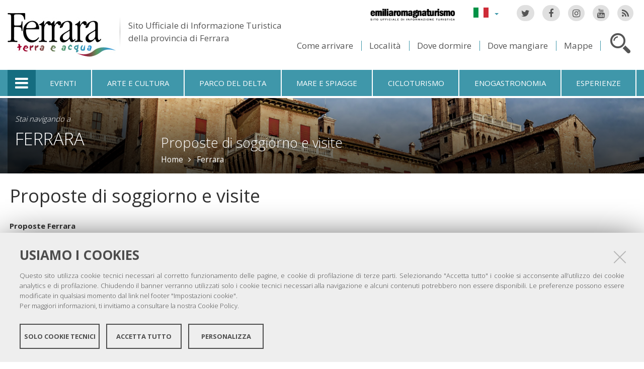

--- FILE ---
content_type: text/html;charset=utf-8
request_url: https://www.ferrarainfo.com/it/ferrara/cercatori/proposte-di-soggiorno-e-visite
body_size: 8044
content:

<!DOCTYPE html PUBLIC
  "-//W3C//DTD XHTML 1.0 Strict//EN"
  "http://www.w3.org/TR/xhtml1/DTD/xhtml1-strict.dtd">

<html xmlns="http://www.w3.org/1999/xhtml" xmlns:fb="https://www.facebook.com/2008/fbml" prefix="og: http://ogp.me/ns#" lang="it">

    
    
    
    
    


<head>
    <meta http-equiv="Content-Type" content="text/html; charset=utf-8" />

    <!-- Forces IE8+ into newest rendering engine even if on an intranet. This has to be defined before any script/style tags. -->
    <meta http-equiv="X-UA-Compatible" content="IE=edge" /> 
    <meta name="viewport" content="width=device-width, minimum-scale=1.0, maximum-scale=1.0" />

    
        <base href="https://www.ferrarainfo.com/it/ferrara/cercatori/proposte-di-soggiorno-e-visite/" /><!--[if lt IE 7]></base><![endif]-->
    

    <script type="text/javascript" src="https://www.ferrarainfo.com/portal_javascripts/jquery.js?1"></script>
    <script type="text/javascript" src="https://www.ferrarainfo.com/portal_javascripts/jquery-integration.js?1"></script>
    <script type="text/javascript" src="https://www.ferrarainfo.com/portal_javascripts/devicedetection.js?1"></script>
    <script type="text/javascript" src="https://www.ferrarainfo.com/portal_javascripts/jquery.cookie.js?1"></script>
    
        
   



<title>Proposte di soggiorno e visite &mdash; Ferrara Terra e Acqua</title>
<meta content="text/plain" name="DC.format" /><meta content="Cartella" name="DC.type" /><meta content="2012/03/15 - " name="DC.date.valid_range" /><meta content="elena" name="DC.creator" /><meta content="2012-03-15T11:43:42+01:00" name="DC.date.created" /><meta content="2012-04-05T08:53:44+01:00" name="DC.date.modified" /><meta content="it" name="DC.language" />

<meta name="robots" content="index, follow"/>
<link rel="kss-base-url" href="https://www.ferrarainfo.com/it/ferrara/cercatori/proposte-di-soggiorno-e-visite/" />
<link rel="canonical" href="https://www.ferrarainfo.com/it/ferrara/cercatori/proposte-di-soggiorno-e-visite" />

  
    <link rel="stylesheet" type="text/css" href="https://www.ferrarainfo.com/portal_css/fta.plonetheme/base-cachekey7345.css" />
        <!--[if lt IE 8]>    
    
    <link rel="stylesheet" type="text/css" media="screen" href="https://www.ferrarainfo.com/portal_css/fta.plonetheme/IEFixes-cachekey0560.css" />
        <![endif]-->
    
    <style type="text/css">@import url(https://www.ferrarainfo.com/portal_css/fta.plonetheme/resourcefl-play-cachekey7534.css);</style>
    <style type="text/css" media="screen">@import url(https://www.ferrarainfo.com/portal_css/fta.plonetheme/resourcejquery-ui-themessunburstjqueryui-cachekey1820.css);</style>
    <style type="text/css">@import url(https://www.ferrarainfo.com/portal_css/fta.plonetheme/themedefaultstyle-cachekey4159.css);</style>
    <link rel="stylesheet" type="text/css" href="https://www.ferrarainfo.com/portal_css/fta.plonetheme/resourceredturtle.monkey.resourcessmart_wizard-cachekey1384.css" />
    <style type="text/css" media="screen">@import url(https://www.ferrarainfo.com/portal_css/fta.plonetheme/resourcecontentleadimage-cachekey6524.css);</style>
    <link rel="stylesheet" type="text/css" media="screen" href="https://www.ferrarainfo.com/portal_css/fta.plonetheme/chosen-cachekey1580.css" />
    <link rel="stylesheet" type="text/css" href="https://www.ferrarainfo.com/portal_css/fta.plonetheme/resourcefta.plonetheme.stylesheetsmain-cachekey4904.css" />
    <link rel="stylesheet" type="text/css" href="https://www.ferrarainfo.com/portal_css/fta.plonetheme/resourcefta.plonetheme.stylesheetsmediaqueries-cachekey1223.css" />
        <!--[if lte IE 7]>    
    
    <link rel="stylesheet" type="text/css" media="screen" href="https://www.ferrarainfo.com/portal_css/fta.plonetheme/resourcefta.plonetheme.stylesheetsie7-cachekey9064.css" />
        <![endif]-->
    
        <!--[if IE 8]>    
    
    <link rel="stylesheet" type="text/css" media="screen" href="https://www.ferrarainfo.com/portal_css/fta.plonetheme/resourcefta.plonetheme.stylesheetsie8-cachekey5281.css" />
        <![endif]-->
    
    <link rel="stylesheet" type="text/css" media="screen" href="https://www.ferrarainfo.com/portal_css/fta.plonetheme/resourcefta.plonetheme.stylesheetsvbm-cachekey5822.css" />
    <style type="text/css">@import url(https://www.ferrarainfo.com/portal_css/fta.plonetheme/cookiepolicy.css);</style>
    <link rel="stylesheet" type="text/css" href="https://www.ferrarainfo.com/portal_css/fta.plonetheme/resourcefta.plonetheme.stylesheetsbootstrapcssbootstrap.min-cachekey2709.css" />
    <link rel="stylesheet" type="text/css" href="https://www.ferrarainfo.com/portal_css/fta.plonetheme/resourcefta.plonetheme.stylesheetsfont-awesomecssfont-awesome.min-cachekey1296.css" />
    <link rel="stylesheet" type="text/css" href="https://www.ferrarainfo.com/portal_css/fta.plonetheme/resourcefta.plonetheme.stylesheetsflaticonflaticon-cachekey4847.css" />
    <link rel="stylesheet" type="text/css" href="https://www.ferrarainfo.com/portal_css/fta.plonetheme/++resource++fta.plonetheme.stylesheets/OpenSans/OpenSans.css" />
    <link rel="stylesheet" type="text/css" href="https://www.ferrarainfo.com/portal_css/fta.plonetheme/resourcefta.plonetheme.stylesheetsfta1-cachekey8440.css" />
    <link rel="stylesheet" type="text/css" href="https://www.ferrarainfo.com/portal_css/fta.plonetheme/resourcefta.plonetheme.stylesheetsfta2-cachekey3444.css" />
    <link rel="stylesheet" type="text/css" href="https://www.ferrarainfo.com/portal_css/fta.plonetheme/resourcefta.plonetheme.stylesheetsfta_print-cachekey3440.css" />

  
    <link rel="kinetic-stylesheet" type="text/css" href="https://www.ferrarainfo.com/portal_kss/fta.plonetheme/resourcetinymce.ksstinymce-cachekey3103.kss" />
    <link rel="kinetic-stylesheet" type="text/css" href="https://www.ferrarainfo.com/portal_kss/fta.plonetheme/at-cachekey9803.kss" />



    
        <script type="text/javascript" src="https://www.ferrarainfo.com/++resource++redturtle.chefcookie/chefcookie/chefcookie.min.js?v=1.0.7"></script>
    
    
        <script type="text/javascript" src="https://www.ferrarainfo.com/++resource++redturtle.chefcookie/redturtle_chefcookie.js?v=1.0.7"></script>
    
    
        <script type="text/javascript" src="https://www.ferrarainfo.com/++resource++redturtle.chefcookie/customers_configurations/fta.js?v=1.0.7"></script>
    


        
    <link rel="author" href="https://www.ferrarainfo.com/it/author/elena" title="Informazioni sull'autore" />



    <link rel="shortcut icon" type="image/x-icon" href="https://www.ferrarainfo.com/favicon.ico" />
    <link rel="apple-touch-icon" href="https://www.ferrarainfo.com/touch_icon.png" />


<script type="text/javascript">
        jQuery(document).ready(function(){
            setTimeout(function() {
                        jQuery.datepicker.setDefaults(
                            jQuery.extend(jQuery.datepicker.regional['it'],
                            {dateFormat: 'dd/mm/yy'}));
                    }, 500);
        });
        </script>

    <link rel="home" href="https://www.ferrarainfo.com/it" title="Pagina principale" />

    <link rel="contents" href="https://www.ferrarainfo.com/it/sitemap" title="Mappa del sito" />






    <link rel="search" href="https://www.ferrarainfo.com/it/search_form" title="Cerca nel sito" />



        
        
        
        
        
        
    <script type="text/javascript" src="https://www.ferrarainfo.com/portal_javascripts/fta.plonetheme/resourceplone.app.jquerytools-cachekey9209.js"></script>
    <script type="text/javascript" src="https://www.ferrarainfo.com/portal_javascripts/fta.plonetheme/resourceplone.app.jquerytools.plugins-cachekey3202.js"></script>
    <script type="text/javascript" src="https://www.ferrarainfo.com/portal_javascripts/fta.plonetheme/register_function-cachekey3963.js"></script>
       <!--[if lt IE 8]>
     
    <script type="text/javascript" src="https://www.ferrarainfo.com/portal_javascripts/fta.plonetheme/iefixes-cachekey9828.js"></script>
       <![endif]-->
     
    <script type="text/javascript" src="https://www.ferrarainfo.com/portal_javascripts/fta.plonetheme/resourcejquery-ui.min-cachekey6006.js"></script>
    <script type="text/javascript" src="https://www.ferrarainfo.com/portal_javascripts/fta.plonetheme/resourcecollective.flowplayerflowplayer.min-cachekey1580.js"></script>
    <script type="text/javascript" src="https://www.ferrarainfo.com/portal_javascripts/fta.plonetheme/event_search-cachekey9464.js"></script>
    <script type="text/javascript" src="https://www.ferrarainfo.com/portal_javascripts/fta.plonetheme/portlet_collection_batching-cachekey2081.js"></script>
    <script type="text/javascript" src="https://www.ferrarainfo.com/portal_javascripts/fta.plonetheme/jquery.jcarousel.min-cachekey2981.js"></script>
    <script type="text/javascript" src="https://www.ferrarainfo.com/portal_javascripts/fta.plonetheme/mobile_popup.js"></script>
    <script type="text/javascript" src="https://www.ferrarainfo.com/portal_javascripts/fta.plonetheme/mobiscroll-2.0.3.custom.min-cachekey4745.js"></script>
       <!--[if lt IE 9]>
     
    <script type="text/javascript" src="https://www.ferrarainfo.com/portal_javascripts/fta.plonetheme/respond.min-cachekey3580.js"></script>
       <![endif]-->
     
    <script type="text/javascript" src="https://www.ferrarainfo.com/portal_javascripts/fta.plonetheme/resourceredturtle.monkey.resourcesjquery.smartWizard-2.0.min-cachekey6384.js"></script>
    <script type="text/javascript" src="https://www.ferrarainfo.com/portal_javascripts/fta.plonetheme/fta.global-cachekey4219.js"></script>
    <script type="text/javascript" src="https://www.ferrarainfo.com/portal_javascripts/fta.plonetheme/chosen.jquery.min-cachekey3739.js"></script>
    <script type="text/javascript" src="https://www.ferrarainfo.com/portal_javascripts/fta.plonetheme/modernizr-cachekey4994.js"></script>
    <script type="text/javascript" src="https://www.ferrarainfo.com/portal_javascripts/fta.plonetheme/fta_plonetheme-cachekey2827.js"></script>


        <meta name="viewport" content="width=device-width, initial-scale=1.0, maximum-scale=1.0, minimum-scale=1.0" />
        <meta name="generator" content="Plone - http://plone.org" />
        
</head>

<body class="template-folder_listing portaltype-folder section-ferrara language-it userrole-anonymous" dir="ltr">
                    
<div id="visual-portal-wrapper">

        <div id="portal-top">
<div class=""> <!-- TODO: Temporary, this one should be in the template that is inserted -->
            <div id="portal-personaltools-wrapper">

</div>

<div id="portal-header">
    <div id="fta-searchbox" class="hiddenSearch">
  <form id="searchGadget_form" action="https://www.ferrarainfo.com/it/search">
       <a class="closeLink" href="#"><span class="hiddenStructure">Chiudi</span></a>
       <span class="searchFieldWrapper">
              <label class="hiddenStructure" for="SearchableText">Cerca nel sito</label>
                     <span class="input-search">
                            <input name="SearchableText" type="text" size="18" title="Cerca nel sito" placeholder="Cerca nel sito" id="SearchableText" class="searchField" />
                     </span>

              <input class="searchButton" type="submit" value="Cerca" />
       </span>

      
      <div class="event_type_location">
              <div class="field-wrapper">
                     <label>Località</label>
                     <select class="chzn-select mobile-select" name="getObjectLocation">
                            
                            
                            <option value="">Tutte le località</option>
                            
                            
                            
                            <option value="3e2cc0bd-2f15-4725-97c9-f2b616fd775d">Argenta</option>
                            
                            
                            
                            <option value="f854422a-4b4d-4f2e-96a1-55ec17abe5f2">Berra</option>
                            
                            
                            
                            <option value="6159b7bb-5758-4cba-9492-c4f7aded38f0">Bondeno</option>
                            
                            
                            
                            <option value="715662a3-3b8a-4923-a723-169e85a3a03f">Cento</option>
                            
                            
                            
                            <option value="f260806c-8006-4836-938e-299f897c2dd4">Codigoro</option>
                            
                            
                            
                            <option value="942f4dbc-bdf1-4d3a-9149-53a968fbee4f">Comacchio</option>
                            
                            
                            
                            <option value="c48d5e55-6fee-47d0-b36e-21553ac1f692">Copparo</option>
                            
                            
                            <option selected value="fbcad75f-e174-4fa1-9f83-28f2c4a35dbe">Ferrara</option>
                            
                            
                            
                            
                            <option value="155eacb5-aba0-4310-adba-1aa6ec4eac21">Fiscaglia</option>
                            
                            
                            
                            <option value="0a6a4fcc-0b9b-4f6a-af30-c92751f480a0">Formignana</option>
                            
                            
                            
                            <option value="7eaae93d-d0ad-4fd5-9898-87b834c672be">Goro</option>
                            
                            
                            
                            <option value="5a76ecf1-07c1-4df1-a72a-d1e79bd9bb82">Jolanda di Savoia</option>
                            
                            
                            
                            <option value="3d04169e-8dfd-4859-880c-511ff8cfb104">Lagosanto</option>
                            
                            
                            
                            <option value="7dce82bf-06e0-40c0-baa8-cc9a4c6ba439">Masi Torello</option>
                            
                            
                            
                            <option value="b846cc3f-807b-492b-9433-e49425a11fa3">Mesola</option>
                            
                            
                            
                            <option value="31528c17-ddae-40d9-a151-551449162e20">Mirabello</option>
                            
                            
                            
                            <option value="8e6d5bda-d32f-4c6f-a35a-ce87ab9f247f">Ostellato</option>
                            
                            
                            
                            <option value="b9937207-a797-48e9-9bc4-e77d50185597">Poggio Renatico</option>
                            
                            
                            
                            <option value="ef40c72f-757c-4f4e-aebc-d965a290f7de">Portomaggiore</option>
                            
                            
                            
                            <option value="57a0640a-1691-4fcf-ae1d-2e0c354e06a9">Ro</option>
                            
                            
                            
                            <option value="94c587e4-fbaa-4ba1-88ce-a23449ff4a40">Sant'Agostino</option>
                            
                            
                            
                            <option value="378b5642-4c37-4484-b114-868a39b775bc">Terre del Reno</option>
                            
                            
                            
                            <option value="2459b951-9f68-48f0-a9f1-b254a09b9f76">Tresigallo</option>
                            
                            
                            
                            <option value="395c0ba3-a2b2-4ba0-b66b-0339d076cf26">Vigarano Mainarda</option>
                            
                            
                            
                            <option value="43020b1d-d451-4f8f-9c20-6f3991b7de6e">Voghiera</option>
                            
                     </select>
              </div>
              <div class="field-wrapper">
                     <label>Solo Eventi</label>
                     <input type="checkbox" name="only_events" value="only_events">
                     
                     
              </div>
      </div>
    
  </form>
</div>

<p class="hiddenStructure">
  <a accesskey="2" href="https://www.ferrarainfo.com/it/ferrara/cercatori/proposte-di-soggiorno-e-visite#content">Salta ai contenuti.</a> |

  <a accesskey="6" href="https://www.ferrarainfo.com/it/ferrara/cercatori/proposte-di-soggiorno-e-visite#portal-globalnav">Salta alla navigazione</a>
</p>

<div class="social-links">
  <ul>
    <li class="socialTw"><a href="http://twitter.com/#!/TurismoFerrara"><span>Twitter</span></a></li>
    <li class="socialFb"><a href="https://www.facebook.com/pages/Turismo-nella-provincia-di-Ferrara/328420923667"><span>Facebook</span></a></li>
    <li class="socialIg"><a href="https://www.instagram.com/turismoferrara/"><span>Instagram</span></a></li>
    <li class="socialYt"><a href="http://www.youtube.com/user/iatCastello?feature=mhum"><span>You Tube</span></a></li>
    <li class="socialRss">
      <a href="https://www.ferrarainfo.com/it/home/it/ferrara/cercatori/eventi-a-30-giorni/rss">
        <span>RSS Eventi</span>
      </a>
    </li>
  </ul>
</div>


<div id="fta-languageselector">
  <div class="dropdown">
    <a class="dropdown-toggle" data-toggle="dropdown" href="#" id="language-dropdown">
      <span class="sr-only">Lingua</span>
      <span class="caret"></span>
    </a>
    <ul class="dropdown-menu" role="menu" aria-labelledby="language-dropdown">
      
      <li class="language-zh">
          <a href="https://www.ferrarainfo.com/zh?set_language=zh" title="中文">中文</a>
      </li>
      
      
      <li class="language-ru">
          <a href="https://www.ferrarainfo.com/ru?set_language=ru" title="Русский">Русский</a>
      </li>
      
      
      <li class="language-nl">
          <a href="https://www.ferrarainfo.com/nl?set_language=nl" title="Nederlands">Nederlands</a>
      </li>
      
      
      <li class="language-da">
          <a href="https://www.ferrarainfo.com/da?set_language=da" title="Dansk">Dansk</a>
      </li>
      
      
      <li class="language-es">
          <a href="https://www.ferrarainfo.com/es/ferrara?set_language=es" title="Español">Español</a>
      </li>
      
      
      <li class="language-de">
          <a href="https://www.ferrarainfo.com/de/ferrara/cercatori-ferrara-de?set_language=de" title="Deutsch">Deutsch</a>
      </li>
      
      
      <li class="language-fr">
          <a href="https://www.ferrarainfo.com/fr/ferrara/cercatorifr?set_language=fr" title="Français">Français</a>
      </li>
      
      
      <li class="language-en">
          <a href="https://www.ferrarainfo.com/en/ferrara/cercatorien?set_language=en" title="English">English</a>
      </li>
      
      
      
      
    </ul>
  </div>
  <a href="https://www.emiliaromagnaturismo.it/it" title="Emilia Romagna Turismo" target="_blank" class="erturismo-header-link">  
      <img alt="Emilia Romagna Turismo" src="++resource++fta.plonetheme.images/logo_ERT_it.png">
  </a>
</div>


<a id="portal-logo" title="Home" accesskey="1" href="https://www.ferrarainfo.com/it">
  <img src="https://www.ferrarainfo.com/it/++resource++fta.plonetheme.images/FerraraTerraeAcquaLogo.jpg" alt="Ferrara Terra e Acqua" title="https://www.ferrarainfo.com/it" />
  <span id="payoff">
    Sito Ufficiale di Informazione Turistica
    <br>
    della provincia di Ferrara
  </span>
</a>

<div id="searchbox">

    <a class="btnSearch" accesskey="4">
      <span class="hiddenStructure">Cerca</span>
    </a>


    <div id="portal-advanced-search" class="hiddenStructure">
        <a href="https://www.ferrarainfo.com/it/search_form" accesskey="5">Ricerca avanzata</a>
    </div>

</div>

<div id="top-links">
  <ul>
    <li id="come-arrivare-it-toplink">
      <a href="https://www.ferrarainfo.com/it/come-arrivare" title="Come arrivare">Come arrivare</a>
    </li>
    <li id="localita-it-toplink">
      <a href="https://www.ferrarainfo.com/it/scopri-il-territorio/localita" title="Località">Località</a>
    </li>
    <li id="dove-dormire-it-toplink">
      <a href="https://www.ferrarainfo.com/it/ospitalita/dove-dormire" title="Dove dormire">Dove dormire</a>
    </li>
    <li id="dove-mangiare-it-toplink">
      <a href="https://www.ferrarainfo.com/it/ospitalita/dove-mangiare" title="Dove mangiare">Dove mangiare</a>
    </li>
    <li id="mappe-it-toplink">
      <a href="https://www.ferrarainfo.com/it/come-arrivare/mappe" title="Mappe">Mappe</a>
    </li>
  </ul>
</div>

</div>


    <h5 class="hiddenStructure">Sezioni</h5>

    <ul id="portal-globalnav"><li class="selected" id="portaltab-offcanvas_menu" title="Informazioni turistiche"><a href="https://www.ferrarainfo.com/it" title="">Informazioni turistiche</a></li><li class="plain" id="portaltab-events-it" title="Eventi"><a href="https://www.ferrarainfo.com/it/eventi" title="">Eventi</a></li><li class="plain" id="portaltab-art_and_culture-it" title="Arte e cultura"><a href="https://www.ferrarainfo.com/it/scopri-il-territorio/arte-e-cultura" title="">Arte e cultura</a></li><li class="plain" id="portaltab-delta_park-it" title="Parco del Delta"><a href="https://www.ferrarainfo.com/it/parco-del-delta-del-po" title="">Parco del Delta</a></li><li class="plain" id="portaltab-seaside-it" title="Mare e spiagge"><a href="https://www.ferrarainfo.com/it/scopri-il-territorio/ambiente-e-natura/mare-spiagge" title="">Mare e spiagge</a></li><li class="plain" id="portaltab-bicycle_touring-it" title="Cicloturismo"><a href="https://www.ferrarainfo.com/it/cicloturismo" title="">Cicloturismo</a></li><li
    class="plain" id="portaltab-gastronomy-it" title="Enogastronomia"><a href="https://www.ferrarainfo.com/it/enogastronomia" title="">Enogastronomia</a></li><li class="plain" id="portaltab-esperienze" title="Esperienze"><a href="https://www.ferrarainfo.com/it/esperienze" title="">Esperienze</a></li></ul>


<div id="fta-breadcrumbs" class="with-img">
  
  <img alt="Sfondo delle briciole di pane" src="https://www.ferrarainfo.com/it/ferrara/leadImage" />
  <div class="image-shadow"></div>
  

  <div class="breadcrumbs-container">
    <div class="breadcrumbs-wrapper">
      <div class="breadcrumbs-localita-wrapper">
        <div class="breadcrumbs-localita">
          <div class="province-link-wrapper">
            
          </div>
          <p class="you-are-visiting-string">Stai navigando a</p>
          <p class="you-are-visiting-name">
             <a href="https://www.ferrarainfo.com/it/ferrara">Ferrara</a>
          </p>
        </div>
      </div>
      
      <div class="breadcrumbs-content">
        <span id="breadcrumbs-you-are-here">Tu sei qui:</span>
        <h2>
          Proposte di soggiorno e visite
        </h2>
        <div class="breadcrumbs-links">
          <span id="breadcrumbs-home">
            <a href="https://www.ferrarainfo.com/it">Home</a>
            <span class="breadcrumbSeparator">
            </span>
          </span>
          <span id="breadcrumbs-1" dir="ltr">
            
            <a href="https://www.ferrarainfo.com/it/ferrara">Ferrara</a>
            
            
          </span>
          <span id="breadcrumbs-2" dir="ltr">
            
            
            
            
          </span>
          <span id="breadcrumbs-3" dir="ltr">
            
            
            
            
          </span>
        </div>
      </div>
      
    </div>
  </div>

</div>


    <div id="portlets-in-header" class="row">
         
         
    </div>

    


</div><!-- end @emptyclassdiv --> 
        </div><!-- end @portal-top --> 

    <div id="portal-columns-wrapper">
        <div id="portal-columns">
            <div id="portal-column-content" class="cell width-full position-0">

                <div id="viewlet-above-content"><div id="portlets-above" class="row">
    
    
</div>

</div>
                
                
                    <div class="">

                        

                        

    <dl class="portalMessage info" id="kssPortalMessage" style="display:none">
        <dt>Info</dt>
        <dd></dd>
    </dl>



                        
                            <div id="content">

                                

                                                                                            

                                 

<script type="text/javascript">
    jQuery(function () {
        jQuery("div#viewlet-social-like").each(function(){
            jQuery(this).fadeIn(3000);
            jQuery(this).removeAttr("style");
        });
    });
</script>
                             
                                                               
                                     
                                     
            
                <h1 id="parent-fieldname-title" class="documentFirstHeading">
                    Proposte di soggiorno e visite
                </h1>
            
            
                                                                                            
                                                                                                                
                                                              

                                                   
                                     
                                     
            
                
            
            
                                                                                             
                                                                                                          

                                                               
                                 <div id="content-core">                                                                      
                                     


    

    
    
    

        <dl>
            
            
                
                <dt class="">

                    <span class="summary">
                        
                        <a href="https://www.ferrarainfo.com/it/ferrara/cercatori/proposte-di-soggiorno-e-visite/collezione-proposte-ferrara" class="contenttype-topic state-published url">Proposte Ferrara</a>
                    </span>

                    <span class="documentByLine">
                    	
                         
                        
                    </span>

                </dt>

                
            
            
            
        </dl>

        

    
    
        
    

    
    


                                                                            
                                 </div>                                                                                       
                                 



    <div class="visualClear"><!-- --></div>

    <div class="documentActions">
        

        

    </div>


                              

                                
                            </div>
                        

                        
                    </div>
                

            </div><!-- end @portal-column-content --> 

            
            <!-- end @portal-column-one -->

            <!-- end @portal-column-two --> 
            
        </div><!-- end @portal-columns -->
    </div>

    

    <div id="below-content">
        <div id="viewlet-below-content">



    


<div id="portlets-below" class="row">
     
     
</div>


</div>
    </div>

    <div id="portal-footer-wrapper">
        
<div id="portlets-footer">
  <div id="portlets-footer1">
       
           
               <div class="cell FooterPortletManager1 width-1:4 position-0">


<div id="portletwrapper-436f6e74656e7457656c6c506f72746c6574732e466f6f746572506f72746c65744d616e61676572310a636f6e746578740a2f6674612f69740a636f70797269676874" class="portletWrapper kssattr-portlethash-436f6e74656e7457656c6c506f72746c6574732e466f6f746572506f72746c65744d616e61676572310a636f6e746578740a2f6674612f69740a636f70797269676874"><div class="portlet rerPortletAdvancedStatic">
     <div class="portletItem"><p><img src="https://www.ferrarainfo.com/it/FerraraTerraeAcquaLogo.png" alt="Logo Ferrara" class="image-inline" title="FerraraTerraeAcquaLogo.png" /></p>
<p><span>Copyright @ 2016 Ferrara Terra e Acqua</span></p>
<p><br /><img src="https://www.ferrarainfo.com/Ferrara_Feelings.png/@@images/24d01c4d-5f90-44c1-8ae0-90a04430d339.png" alt="" class="image-inline" title="" /></p>
<p><br /><img src="https://www.ferrarainfo.com/comacchiologo.png" alt="Comacchio" class="image-inline" title="Comacchio" /></p></div>	
</div>
     
	 

</div>

</div>

           
           
               <div class="cell FooterPortletManager2 width-1:4 position-1:4">


<div id="portletwrapper-436f6e74656e7457656c6c506f72746c6574732e466f6f746572506f72746c65744d616e61676572320a636f6e746578740a2f6674612f69740a636f6e6f73636963692d73756c2d7465727269746f72696f" class="portletWrapper kssattr-portlethash-436f6e74656e7457656c6c506f72746c6574732e466f6f746572506f72746c65744d616e61676572320a636f6e746578740a2f6674612f69740a636f6e6f73636963692d73756c2d7465727269746f72696f"><div class="portletStaticText portlet-static-conoscici-sul-territorio"><p>Conoscici sul territorio:</p>
<ul>
<li>IAT FERRARA: <b>+39 0532 419190</b></li>
<li>IAT COMACCHIO: <b>+39 <span class="w8qArf"> </span><span class="kno-fv zdqRlf LrzXr"><span class="r-i8thJ0uPhqJA fl">0533 314154</span></span></b></li>
<li>E-mail generale per il territorio: <a class="mail-link" href="mailto:infotur@comune.comacchio.fe.it" target="_blank">infotur@comune.comacchio.fe.it</a></li>
</ul>
<div></div>
<div></div>
<div><a class="external-link" href="https://www.visitromagna.it/"><img src="https://www.ferrarainfo.com/aw_logo_romagna_dolce_vita_pos_rgb.png/@@images/35eb3c36-2c8a-405d-987d-9f9282d7af79.png" alt="" class="image-inline" title="" /></a> <img src="https://www.ferrarainfo.com/apt_logo_social_final_tutti_page0002.jpg/@@images/a2f86f1e-842f-4337-b79a-09d90b0163c4.jpeg" alt="" class="image-inline" title="" /></div>
<div></div>
<div></div>
<div></div>
<div></div>
<div></div>
<div></div>
<ul>
</ul></div>

</div>

</div>

           
           
               <div class="cell FooterPortletManager4 width-1:4 position-1:2">


<div id="portletwrapper-436f6e74656e7457656c6c506f72746c6574732e466f6f746572506f72746c65744d616e61676572340a636f6e746578740a2f6674612f69740a736567756963692d73756c2d776562" class="portletWrapper kssattr-portlethash-436f6e74656e7457656c6c506f72746c6574732e466f6f746572506f72746c65744d616e61676572340a636f6e746578740a2f6674612f69740a736567756963692d73756c2d776562"><div class="portletStaticText portlet-static-menu-footer"><ul>
<li><a href="https://www.ferrarainfo.com/it/chi-siamo" class="internal-link"><span class="internal-link"><span class="internal-link">Chi siamo</span></span></a></li>
<li><a class="mail-link" href="mailto:infotur@comune.comacchio.fe.it"><span class="mail-link"><span class="mail-link">Scrivici</span></span></a></li>
<li><a accesskey="3" href="https://www.ferrarainfo.com/it/ferrara/cercatori/proposte-di-soggiorno-e-visite/it/sitemap">Mappa del sito</a></li>
<li><a href="https://www.ferrarainfo.com/it/credits" class="internal-link">Credits</a></li>
<li><a accesskey="0" href="https://www.ferrarainfo.com/it/ferrara/cercatori/proposte-di-soggiorno-e-visite/it/accessibility-info" class="external-link">Accessibilità</a></li>
<li><a href="https://www.ferrarainfo.com/it/privacy-policy" class="internal-link">Privacy</a></li>
<li><a class="data-cc-open" href="/">Impostazioni cookie</a></li>
</ul></div>

</div>

</div>

           
           
               

           
       
  </div>
  <div id="portlets-footer2">
       <div id="portlets-footer2-inner">
           
               

           
           
               

           
           
               

           
           
               <div class="cell FooterPortletManager5 width-1:4 position-3:4">


<div id="portletwrapper-436f6e74656e7457656c6c506f72746c6574732e466f6f746572506f72746c65744d616e61676572350a636f6e746578740a2f6674612f69740a6c6f6768692d666f6f746572" class="portletWrapper kssattr-portlethash-436f6e74656e7457656c6c506f72746c6574732e466f6f746572506f72746c65744d616e61676572350a636f6e746578740a2f6674612f69740a6c6f6768692d666f6f746572"><div class="portlet rerPortletAdvancedStatic">
     <div class="portletItem"><div id="loghifooter"><a><img alt="Unesco" id="logounescoimg" src="++resource++fta.plonetheme.images/logo_unesco.png" /></a> <a href="http://www.provincia.fe.it/" id="provinciafooter" title="Provincia di Ferrara"><img alt="Provincia di Ferrara" src="++resource++fta.plonetheme.images/logo_provincia.png" /></a> <a href="http://www.fe.camcom.it/" id="camerafooter" title="Camera di Commercio di Ferrara"> <img alt="Camera di Commercio di Ferrara" src="++resource++fta.plonetheme.images/camera-commercio-ferrara-logo.png" /></a></div></div>	
</div>
     
	 

</div>

</div>

           
       </div>
  </div>
</div>


<div class="clear">
</div>

    </div>

    <a href="javascript:" id="return-to-top" title="Ritorna in cima">
      <span class="fa fa-chevron-up"></span>
    </a>

</div>
  <script type="text/javascript">
var _paq = window._paq = window._paq || [];
/* tracker methods like "setCustomDimension" should be called before
"trackPageView" */
_paq.push(['trackPageView']);
_paq.push(['enableLinkTracking']);
(function() {
var u="https://ingestion.webanalytics.italia.it/";
_paq.push(['setTrackerUrl', u+'matomo.php']);
_paq.push(['setSiteId', 'VJq8JOD3LY']);
var d=document, g=d.createElement('script'),
s=d.getElementsByTagName('script')[0];
g.type='text/javascript'; g.async=true; g.src=u+'matomo.js';
s.parentNode.insertBefore(g,s);
})();
</script>
<!-- End Matomo Code -->

<div id="offcanvas_backdrop"></div>
<div id="offcanvas_menu">
    <div class="close-menu">
      <a href="#"><span class="sr-only">Chiudi menu</span></a>
    </div>
    <h5>Informazioni turistiche</h5>
    <ul class="first_level">
        
            <li id="come-arrivare" class="plain rc1_00_00">
                <a href="https://www.ferrarainfo.com/it/come-arrivare">Come arrivare</a>
                <ul class="second_level">
                    
                        <li>
                            <a href="https://www.ferrarainfo.com/it/come-arrivare/collegamenti">Collegamenti</a>
                        </li>
                    
                    
                        <li>
                            <a href="https://www.ferrarainfo.com/it/come-arrivare/mobilita">Mobilità</a>
                        </li>
                    
                    
                        <li>
                            <a href="https://www.ferrarainfo.com/it/come-arrivare/mappe">Mappe</a>
                        </li>
                    
                </ul>
            </li>
        
        
            <li id="scopri-il-territorio" class="plain rc2_00_00">
                <a href="https://www.ferrarainfo.com/it/scopri-il-territorio">Scopri il territorio</a>
                <ul class="second_level">
                    
                        <li>
                            <a href="https://www.ferrarainfo.com/it/scopri-il-territorio/localita">Località</a>
                        </li>
                    
                    
                        <li>
                            <a href="https://www.ferrarainfo.com/it/scopri-il-territorio/arte-e-cultura">Arte e cultura</a>
                        </li>
                    
                    
                        <li>
                            <a href="https://www.ferrarainfo.com/it/scopri-il-territorio/ambiente-e-natura">Ambiente e natura</a>
                        </li>
                    
                    
                        <li>
                            <a href="https://www.ferrarainfo.com/it/scopri-il-territorio/itinerari-e-visite">Itinerari e visite</a>
                        </li>
                    
                    
                        <li>
                            <a href="https://www.ferrarainfo.com/it/scopri-il-territorio/personaggi-storia-tradizioni">Personaggi, storia, tradizioni</a>
                        </li>
                    
                </ul>
            </li>
        
        
            <li id="eventi" class="plain rc4_00_00">
                <a href="https://www.ferrarainfo.com/it/eventi">Eventi</a>
                <ul class="second_level">
                    
                        <li>
                            <a href="https://www.ferrarainfo.com/it/eventi/manifestazioni-e-iniziative">Manifestazioni e iniziative</a>
                        </li>
                    
                    
                        <li>
                            <a href="https://www.ferrarainfo.com/it/eventi/artigianato-e-shopping">Artigianato e shopping</a>
                        </li>
                    
                </ul>
            </li>
        
        
            <li id="enogastronomia" class="plain rc5_00_00">
                <a href="https://www.ferrarainfo.com/it/enogastronomia">Enogastronomia</a>
                <ul class="second_level">
                    
                        <li>
                            <a href="https://www.ferrarainfo.com/it/enogastronomia/luoghi-del-gusto">Luoghi del gusto</a>
                        </li>
                    
                    
                        <li>
                            <a href="https://www.ferrarainfo.com/it/enogastronomia/prodotti-tipici">Prodotti tipici</a>
                        </li>
                    
                    
                        <li>
                            <a href="https://www.ferrarainfo.com/it/enogastronomia/ricette-della-tradizione">Ricette della tradizione</a>
                        </li>
                    
                    
                        <li>
                            <a href="https://www.ferrarainfo.com/it/enogastronomia/enogastronomia-old">Enogastronomia</a>
                        </li>
                    
                </ul>
            </li>
        
        
            <li id="divertimento-e-relax" class="plain rc6_00_00">
                <a href="https://www.ferrarainfo.com/it/divertimento-e-relax">Divertimento e relax</a>
                <ul class="second_level">
                    
                        <li>
                            <a href="https://www.ferrarainfo.com/it/divertimento-e-relax/sulla-spiaggia">Sulla spiaggia</a>
                        </li>
                    
                    
                        <li>
                            <a href="https://www.ferrarainfo.com/it/divertimento-e-relax/terme-e-benessere">Terme e benessere</a>
                        </li>
                    
                    
                        <li>
                            <a href="https://www.ferrarainfo.com/it/divertimento-e-relax/tempo-libero">Tempo libero</a>
                        </li>
                    
                    
                        <li>
                            <a href="https://www.ferrarainfo.com/it/divertimento-e-relax/sport">Sport</a>
                        </li>
                    
                </ul>
            </li>
        
        
            <li id="servizi-e-fiere" class="plain rc7_00_00">
                <a href="https://www.ferrarainfo.com/it/servizi-e-fiere">Servizi e fiere</a>
                <ul class="second_level">
                    
                        <li>
                            <a href="https://www.ferrarainfo.com/it/servizi-e-fiere/fiere-e-congressi">Fiere e congressi</a>
                        </li>
                    
                    
                        <li>
                            <a href="https://www.ferrarainfo.com/it/servizi-e-fiere/servizi-turistici">Servizi turistici</a>
                        </li>
                    
                    
                        <li>
                            <a href="https://www.ferrarainfo.com/it/servizi-e-fiere/servizi-utili">Servizi utili</a>
                        </li>
                    
                </ul>
            </li>
        
        
            
        
        
            
        
        
            
        
        
            
        
        
            
        
        
            
        
        
            
        
        
            
        
        
            
        
        
            
        
        
            
        
        
            
        
        
            
        
        
            
        
        
            
        
        
            
        
        
            
        
        
            
        
        
            
        
        
            
        
        
            
        
        
            
        
        
            
        
        
            
        
        
            
        
        
            
        
        
            
        
        
            
        
        
            
        
        
            
        
        
            
        
        
            
        
        
            
        
        
            
        
        
            
        
        
            
        
        
            
        
        
            
        
        
            
        
        
            
        
        
            
        
        
            
        
        
            
        
        
            
        
        
            
        
        
            
        
        
            
        
        
            
        
        
            
        
        
            
        
        
            
        
        
            
        
        
            
        
        
            
        
        
            
        
        
            
        
        
            
        
    </ul>
</div>

  <script type="text/javascript">
      if(!jq.browser.mobile){
        jq('.chzn-select').chosen();
        }
  </script>
  <script>
    // Load the SDK Asynchronously
      (function(d){
        var js, id = 'facebook-jssdk', ref = d.getElementsByTagName('script')[0];
        if (d.getElementById(id)) {return;}
        js = d.createElement('script'); js.id = id; js.async = true;
        js.src = "https://connect.facebook.net/en_US/all.js#xfbml=1";
        ref.parentNode.insertBefore(js, ref);
    }(document));
  </script>
</body>
</html>

